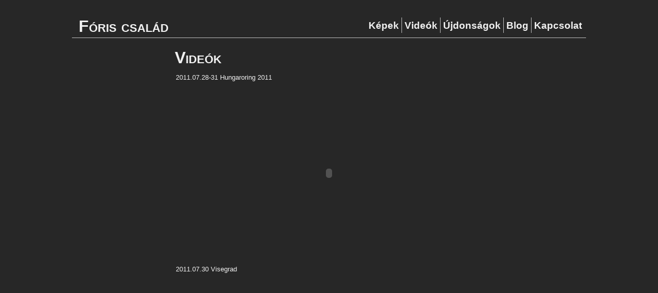

--- FILE ---
content_type: text/html; charset=utf-8
request_url: http://www.foriscsalad.ro/data/foriscsalad/show.aspx?pageid=259
body_size: 9731
content:


<!DOCTYPE html PUBLIC "-//W3C//DTD XHTML 1.0 Transitional//EN" "http://www.w3.org/TR/xhtml1/DTD/xhtml1-transitional.dtd">

<html xmlns="http://www.w3.org/1999/xhtml">
<head><title>
	Fóris család | Videók
</title><link type="text/css" rel="Stylesheet" href="/data/foriscsalad/styles/template.css" />
</head>
<body>


    <form name="aspnetForm" method="post" action="show.aspx?pageid=259" id="aspnetForm">
<div>
<input type="hidden" name="__EVENTTARGET" id="__EVENTTARGET" value="" />
<input type="hidden" name="__EVENTARGUMENT" id="__EVENTARGUMENT" value="" />
<input type="hidden" name="__VIEWSTATE" id="__VIEWSTATE" value="/wEPDwULLTE0ODkxNTMyNTYPZBYCZg9kFgICAw9kFgICBQ9kFgICAQ8PFgIeEnByZWZfU2l0ZW1hcE5vZGVJRAKDAmRkZLKimlZaVjE0eyzgVP8Tp5fSPgkB" />
</div>

<script type="text/javascript">
//<![CDATA[
var theForm = document.forms['aspnetForm'];
if (!theForm) {
    theForm = document.aspnetForm;
}
function __doPostBack(eventTarget, eventArgument) {
    if (!theForm.onsubmit || (theForm.onsubmit() != false)) {
        theForm.__EVENTTARGET.value = eventTarget;
        theForm.__EVENTARGUMENT.value = eventArgument;
        theForm.submit();
    }
}
//]]>
</script>


<script src="/WebResource.axd?d=rAs7GuH55pdWjixEDgUkNMo0MMT8DZGfAFBTTuxdaqUd3IIOTAPE7CH2HkBL4Nis7IM3gFYt9TRcYYQFLoItKOjELYs1&amp;t=638249889162456154" type="text/javascript"></script>


<script src="/ScriptResource.axd?d=bdadsVzX99vLzTyRhXH7PQuCoRzxBcckgAeCpAtE-OFO1lCRTi8AOOJcc17u0KgsveZhemu5exu3C3DUA2m4gHfaAE1uAMiHrUMuL3M16K0o9vcM1tDmO7_ycqohttwMSuQ6fTukNQCH15ZJWQeiOzxIBdDRAVd0tv-6-bykZSHvRrzY0&amp;t=3f4a792d" type="text/javascript"></script>
<script type="text/javascript">
//<![CDATA[
if (typeof(Sys) === 'undefined') throw new Error('ASP.NET Ajax client-side framework failed to load.');
//]]>
</script>

<script src="/ScriptResource.axd?d=cDOs0Bb9Pt5Q-I58IdXWVUkDS1zqps07qpHUyTqBAeS_TzwJ9Ted43KG9oYvtx2x-kiE7M8wlcD8Eu2baAZfDMdM6K-gwgJIFlo_pARsMtciFNDeTxNYaGESv_cmP-Q76sAFj3i0fomSzC_vzw_V9r3NRQA03YJUlL_HkrBCn7UBA2PM0&amp;t=3f4a792d" type="text/javascript"></script>
<div>

	<input type="hidden" name="__VIEWSTATEGENERATOR" id="__VIEWSTATEGENERATOR" value="548BFE13" />
</div>
    <script type="text/javascript">
//<![CDATA[
Sys.WebForms.PageRequestManager._initialize('ctl00$ScriptManager1', document.getElementById('aspnetForm'));
Sys.WebForms.PageRequestManager.getInstance()._updateControls([], [], [], 90);
//]]>
</script>

        <div id="master">

            <div id="mast_head">
                <table style="width: 100%">
                    <tr>
                        <td style="width: 30%">
                            <h1>Fóris család</h1>
                        </td>
                        <td align="right" style="width: 69%">
                            <div id="ctl00_MainMenu1" class="MainMenu">
	<table cellspacing="0" cellpadding="0" border="0" style="border-collapse:collapse;">
		<tr>
			<td valign="top"><a id="ctl00_MainMenuItem_MainMenu10" href="/data/foriscsalad/default.aspx?pageid=10">Képek</a></td><td class="MainSeparator"></td><td valign="top"><a id="ctl00_MainMenuItem_MainMenu11" href="/data/foriscsalad/show.aspx?pageid=259">Videók</a></td><td class="MainSeparator"></td><td valign="top"><a id="ctl00_MainMenuItem_MainMenu12" href="/data/foriscsalad/news.aspx?pageid=11">Újdonságok</a></td><td class="MainSeparator"></td><td valign="top"><a id="ctl00_MainMenuItem_MainMenu13" href="/data/foriscsalad/blog.aspx?pageid=266">Blog</a></td><td class="MainSeparator"></td><td valign="top"><a id="ctl00_MainMenuItem_MainMenu14" href="/data/foriscsalad/contact.aspx?pageid=13">Kapcsolat</a></td>
		</tr>
	</table>
</div>
                        </td>
                    </tr>
                </table>
            </div>
            
            <div id="container">
                
    <div class="content" style="width: 600px">
        <div id="ctl00_ContentPlaceHolder1_PageContentControl1">
	<h1>Videók</h1>
<table style="width: 100%;" border="0" cellspacing="0" cellpadding="2">
<tbody>
<tr>
<td>2011.07.28-31 Hungaroring 2011</td>
</tr>
<tr>
<td align="center">
<object width="425" height="350" type="application/x-shockwave-flash" data="http://www.youtube.com/v/l5csZllGpGM">
<param name="src" value="http://www.youtube.com/v/l5csZllGpGM" />
</object>
</td>
</tr>
<tr>
<td>2011.07.30 Visegrad</td>
</tr>
<tr>
<td align="center">
<object width="425" height="350" type="application/x-shockwave-flash" data="http://www.youtube.com/v/YRNR7q1tUmY">
<param name="src" value="http://www.youtube.com/v/YRNR7q1tUmY" />
</object>
</td>
</tr>
<tr>
<td>2011.03.31. Zolika tanul biciklizni</td>
</tr>
<tr>
<td style="text-align: center;">
<object style="width: 425px; height: 350px;" width="425" height="350" type="application/x-shockwave-flash" data="http://www.youtube.com/v/6KYFxMhxrV4">
<param name="src" value="http://www.youtube.com/v/6KYFxMhxrV4" />
</object>
</td>
</tr>
<tr>
<td>2011. Marcius 15. - Bandu - Nemzeti dal</td>
</tr>
<tr>
<td style="text-align: center;">
<object style="width: 425px; height: 350px;" width="425" height="350" type="application/x-shockwave-flash" data="http://www.youtube.com/v/fd-K6MEE_SE">
<param name="src" value="http://www.youtube.com/v/fd-K6MEE_SE" />
</object>
</td>
</tr>
<tr>
<td class="videoGalleryLabel">Evzaro unnepely #04</td>
</tr>
<tr>
<td style="text-align: center;">
<object width="425" height="350" type="application/x-shockwave-flash" data="http://www.youtube.com/v/qJlrRhfOKGg">
<param name="src" value="http://www.youtube.com/v/qJlrRhfOKGg" />
</object>
</td>
</tr>
<tr>
<td class="videoGalleryLabel">Evzaro unnepely #03</td>
</tr>
<tr>
<td style="text-align: center;">
<object width="425" height="350" type="application/x-shockwave-flash" data="http://www.youtube.com/v/ZjEDGH-_JSo">
<param name="src" value="http://www.youtube.com/v/ZjEDGH-_JSo" />
</object>
</td>
</tr>
<tr>
<td class="videoGalleryLabel">Evzaro unnepely #02</td>
</tr>
<tr>
<td style="text-align: center;">
<object width="425" height="350" type="application/x-shockwave-flash" data="http://www.youtube.com/v/_P5ZsrO_Jrc">
<param name="src" value="http://www.youtube.com/v/_P5ZsrO_Jrc" />
</object>
</td>
</tr>
<tr>
<td class="videoGalleryLabel">Evzaro unnepely #01</td>
</tr>
<tr>
<td style="text-align: center;">
<object width="425" height="350" type="application/x-shockwave-flash" data="http://www.youtube.com/v/oQPA2yioIXA">
<param name="src" value="http://www.youtube.com/v/oQPA2yioIXA" />
</object>
</td>
</tr>
<tr>
<td class="videoGalleryLabel" valign="top">Anyák napja</td>
</tr>
<tr>
<td style="text-align: center;">
<object width="425" height="350" type="application/x-shockwave-flash" data="http://www.youtube.com/v/hejNo0yqLqE">
<param name="src" value="http://www.youtube.com/v/hejNo0yqLqE" />
</object>
</td>
</tr>
<tr>
<td class="videoGalleryLabel" align="left" valign="top">Bandu biciklivel, apu autoval</td>
</tr>
<tr>
<td align="center" valign="top">
<object width="425" height="350" type="application/x-shockwave-flash" data="http://www.youtube.com/v/VqFxIAqEUpo">
<param name="src" value="http://www.youtube.com/v/VqFxIAqEUpo" />
</object>
</td>
</tr>
<tr>
<td class="videoGalleryLabel" align="left" valign="top">Bandu mar tud is biciklizni</td>
</tr>
<tr>
<td align="center" valign="top">
<object width="425" height="350" type="application/x-shockwave-flash" data="http://www.youtube.com/v/TBMPYGsy_M8">
<param name="src" value="http://www.youtube.com/v/TBMPYGsy_M8" />
</object>
</td>
</tr>
<tr>
<td class="videoGalleryLabel" valign="top">Bandu tanul biciklizni #01</td>
</tr>
<tr>
<td align="center" valign="middle">
<object width="425" height="350" type="application/x-shockwave-flash" data="http://www.youtube.com/v/8gIBWt-yz4E">
<param name="src" value="http://www.youtube.com/v/8gIBWt-yz4E" />
</object>
</td>
</tr>
<tr>
<td align="center" valign="middle">
<table style="width: 100%;" border="0" cellspacing="0" cellpadding="2">
<tbody>
<tr>
<td class="videoGalleryLabel" align="left" valign="top">Bandu tanul biciklizni #02</td>
</tr>
</tbody>
</table>
<object width="425" height="350" type="application/x-shockwave-flash" data="http://www.youtube.com/v/xsEnHQNaR7Y">
<param name="src" value="http://www.youtube.com/v/xsEnHQNaR7Y" />
</object>
 </td>
</tr>
<tr>
<td class="videoGalleryLabel" style="text-align: left;" align="left" valign="middle">Bandu tanul biciklizni #03 </td>
</tr>
<tr>
<td align="center" valign="middle">
<object width="425" height="350" type="application/x-shockwave-flash" data="http://www.youtube.com/v/eTHLUQw6PjQ">
<param name="src" value="http://www.youtube.com/v/eTHLUQw6PjQ" />
</object>
 </td>
</tr>
<tr>
<td class="videoGalleryLabel" style="text-align: left;" align="left" valign="middle">Bandu tanul biciklizni #04 </td>
</tr>
<tr>
<td align="center" valign="middle">
<object width="425" height="350" type="application/x-shockwave-flash" data="http://www.youtube.com/v/Lj2QTFKzvSg">
<param name="src" value="http://www.youtube.com/v/Lj2QTFKzvSg" />
</object>
 </td>
</tr>
<tr>
<td align="center" valign="middle"> </td>
</tr>
<tr>
<td align="center" valign="middle"> </td>
</tr>
<tr>
<td align="center" valign="middle"> </td>
</tr>
</tbody>
</table>
</div>
    </div>

            </div>
            <div id="footer">
                Copyright© 2010, Fóris család. Minden jog fenntartva.
            </div>
        </div>
    

<script type="text/javascript">
//<![CDATA[
Sys.Application.initialize();
//]]>
</script>
</form>

</body>
</html>


--- FILE ---
content_type: text/css
request_url: http://www.foriscsalad.ro/data/foriscsalad/styles/template.css
body_size: 711
content:
/* 
    Copyright(C) 2009, ForIT Solutions. All rights reserved.
*/
/* This stylesheet should be included in the master page of the web site. */

/* one of the following layouts should be imported */
/*@import url("oneFixedColumn.css");*/ /* it will import the master.css and text.css as well as the backgrounds.css */
/*@import url("twoFixedColumns.css");*/ /* master.css, text.css and backgrounds.css */
@import url("twoFixedColumns.css"); /* master.csss, text.css and backgrounds.css */
@import url("custom1.css");
@import url("custom2.css");
/*@import url("topMenu.css");*/ /* not sure whether the include should happen here! */
/* other web site specific customizations should come bellow */

--- FILE ---
content_type: text/css
request_url: http://www.foriscsalad.ro/data/foriscsalad/styles/twoFixedColumns.css
body_size: 1864
content:
/* 
    Copyright(C) 2009, ForIT Solutions. All rights reserved.
*/
/* One column fixed layout. */

@import url("master.css"); /* mandatory */

@import url("text.css"); /* mandatory */
@import url("input.css"); /* mandatory */
@import url("mainMenu.css");
@import url("topMenu.css");
@import url("photoGallery.css");
@import url("products.css");
@import url("ServerMessageBox.css");
@import url("pageCommands.css");
@import url("grid.css");
@import url("rightMenu.css");
@import url("blog.css");


body
{
    padding: 0;
    margin: 0;
    background-color: #272727;
    
    padding-top: 30px;
}

#master {
    /* centered */
    margin: 0 auto;
    width: 1000px;
    /*background-color:White;*/

}

#mast_head 
{
    display: block;
    border-bottom: solid 1px silver;
    width: 100%;
}

#logo 
{
}

#top_menu 
{
    width: 100%;
    height: 30px;
    display: block;
    /*background-image: url('/data/pcp/images/topMenuBg.png');
    background-repeat: repeat-x;*/
    background-color: Transparent;
}

#container 
{
    width: 100%;
    
    overflow:auto;
    /*background-image: url('/data/pcp/images/bodyBg.png');
    background-repeat: repeat-x;*/
}

#column1 
{
}
#column2 
{
}

#footer 
{
    width: 100%;
    height: 20px;
    display: block;
    font-size: 8pt;
    border-top: solid 1px silver;
}

.content 
{
    padding: 10px;
    width: 978px;
    margin: 0 auto;
}

.newsHeader 
{
    font-weight:normal;
    cursor:pointer;
    color: #f1f1f1;
    font-weight:bold;
}
 a.newsHeader
{
    color: #f1f1f1;
    text-decoration:none;
}
a:hover.newsHeader 
{
    text-decoration:none;
    color: #f1f1f1;
}

.footerCol 
{
    width: 99%;
    font-size: 8pt;
    text-align: center;
    padding-top: 3px;
    padding-bottom: 3px;
}

--- FILE ---
content_type: text/css
request_url: http://www.foriscsalad.ro/data/foriscsalad/styles/custom2.css
body_size: 68
content:
a {
color: #fd8949;
}
a:hover {
text-decoration: underline;

}

--- FILE ---
content_type: text/css
request_url: http://www.foriscsalad.ro/data/foriscsalad/styles/master.css
body_size: 4105
content:
/* 
    Copyright(C) 2009, ForIT Solutions. All rights reserved.
*/

/* Generic master.css stylesheet. This should be the base for other stylesheets. 
It defines the main elements of a layout. It does not contains any size definition
or layout definition. Padding, margin and borders are turned off. This file should
be the abstract base class of all derived layouts.
*/
body {
    /* turn off the padding, margin and border */
    padding:0px;
    margin:0px;
    border:0px;
    
}
/* Element inheritance:
- body
    - master
        - mast_head
            - mast_head_left
            - mast_head_right
        - top_menu
        - container
            - column1
            - column2
            - column3
        - footer
            - footer_left
            - footer_right
*/

/* The master will contain the entire web site. It can be fixed and centered,
as well as it can cover the browser area.
*/
#master {
    /* turn off the padding, margin and border */
    margin:0px;
    padding:0px;
    border:0px;
}

/* The mast_head will contain the logo and optional other elements 
in the right side of the header. It should fully cover the top side
of the master element.
*/
#mast_head {
    /* turn off the padding, margin and border */
    margin:0px;
    padding:0px;
    border:0px;
    
    /* clear both, floating: none */
    float: none;
    clear: both;
}

/* The mast_head can contain none, one or both of the following
elements: mast_head_left and mast_head_rigth elements. 
*/
#mast_head_left, #mast_head_right {
    margin:0px;
    padding:0px;
    border:0px;
}
#mast_head_left {
    clear:none;
    float:left;
}

/* The top_menu contains the main navigation pane. Usually this
element should also cover the full width of the master element, 
no floating elements are allowed. This element is much like the
mast_head. The element is optional.
*/
#top_menu {
    /* turn off the padding, margin and border */
    margin:0px;
    padding:0px;
    border:0px;
    
    /* clear both, floating: none */
    float: none;
    clear: both;
}

/* The container element is much like the mast_head and top_menu.
Basically this element defines the web site layout: it will contain
one, two or three columns */
#container {
    /* turn off the padding, margin and border */
    margin:0px;
    padding:0px;
    border:0px;
    
    /* clear both, floating: none */
    float: none;
    clear: both;
}
/* The container can contain at least one of the following elements:
column1, column2 and column3
*/

/* There is an important note for layouts:
    - One column layout: there is no problem, only the size(width) when used with IE6;
    - Two column layout: the order should be column1(left), column2(content); (take care when IE6)
    - Three column layout: the order should be column1(left), column3(right) and column2(content) (take care when IE6).
    
    Another important note: The one, two and three column layout web site is working well in(with a little trick in IE6),
    but it does not work at all under Opera.
*/
#column1, #column2, #column3 {
    margin:0px;
    padding:0px;
    border:0px;
    /*overflow: auto;*/
    overflow:auto;
}
/* The content contains the text content */
.content {
    /*overflow: auto;*/
    padding: 0;
    margin:0;
    border:0;
    overflow:auto;
}

/* The footer element will contain the copyright information and
shortcuts to the main navigation items */
#footer {
    margin:0px;
    padding:0px;
    border:0px;
    
    /* clear both, floating: none */
    float:none;
    clear:both;
}
/* The footer element can contain none as well as one or both of the 
following elements: footer_left, footer_right */
#footer_left {
}
#footer_right {
}

/* sample footer column class, it is reusable */
.footerCol {
    float:left;
    width: 100px;
    margin-left: 10px;
    height: 50px;
    display:block;
}

.modalPopup {
	background-color:Gray;
	filter:alpha(opacity=70);
	opacity:0.7;
}

--- FILE ---
content_type: text/css
request_url: http://www.foriscsalad.ro/data/foriscsalad/styles/text.css
body_size: 1830
content:
/* 
    Copyright(C) 2009, ForIT Solutions. All rights reserved.
*/
/* Contains the definitions for text elements like: headers,
paragraphs as well as for enumerations and lists */

body {
    font-family: Verdana, Tahoma, Arial;
    font-size: 10pt;
    color: #f1f1f1;
}

h1, h2, h3, h4 {
    font-family: Verdana, Tahoma, Arial;
    margin:0;
    padding:0;
    border:0;
    float:none;
    clear:both;
    padding-bottom: 10px;
    color: #f1f1f1;
}

h1 {
    font-size: 24pt;
    font-variant: small-caps;
    padding:0;
    padding-bottom: 0;
}

#mast_head h1 
{
    padding: 0;
    margin: 0;
    padding-left: 10px;
}

#top_side h1 
{
    text-align:center;
    margin:0;
    padding:0;
    border:0;
    color: rgb(160, 19, 3);
    padding-top: 20px;
}
#mast_head_left h2 
{
    width: 130px;
    text-align:left;
    float: right;
    padding:0;
    margin:0;
    border: 0;
    padding-top: 40px;
    color: rgb(160, 19, 3);
}

#mast_head_right h2 
{
    width: 130px;
    text-align:right;
    float: left;
    padding:0;
    margin:0;
    border: 0;
    padding-top: 40px;
    color: rgb(160, 19, 3);
}


h2 {
    font-size: 12pt;
    font-weight: bold;
}
h3 {
    font-size:12pt;
}
h4 {
    font-size: 10pt;
    font-weight:bold;
}


p {
    margin:0;
    padding:0;
    border:0;
}


.content p {
    margin-bottom: 10px;
    text-align:justify;    
}
.content h1,h2,h3,h4 {
    margin-top: 10px;
    margin-bottom:10px;
}

/* footerText / p: used when a small comment should appear on the bottom side of the page */
.footerText {
    font-size: 8pt;
}
p.footerText {
    border-top: solid 1px gray;
}

.homeImage
{
}
td.homeImage
{
    
}
td:hover.homeImage
{
    background-color: #e4b582;
}

--- FILE ---
content_type: text/css
request_url: http://www.foriscsalad.ro/data/foriscsalad/styles/input.css
body_size: 3011
content:
/* 
    Copyright(C) 2009, ForIT Solutions. All rights reserved.
*/
/* contains the input controls customization, like textbox, button, etc. */

/*grid*/
.gridStyle 
{
    font-size: 8pt;
}

/* textbox */
.textBox {
    border: solid 1px silver;
}
input:hover.textBox {
}

/* button */
.commandButton {
    width: 80px;
    height: 26px;
    display:block;
    cursor: pointer;
    color: #272727;
    border: solid 1px gray;
 
 background-color:Silver;
}

input:hover.commandButton {
    height: 26px;
    cursor: pointer;
    
    
    border: solid 1px silver;
    background-color: #f1f1f1;
    color: #272727;
}

.linkButton {
    width: 80px;
    height: 26px;
    display:block;
    cursor: pointer;
    color: #272727;
    border: solid 1px gray;
    
}

input:hover.linkButton {
    height: 26px;
    cursor: pointer;
    
    
    border: solid 1px silver;
    background-color: #f1f1f1;
    color: #272727;
}


/* anchor */
a {
    text-decoration:none;

    font-weight:bolder;
    color: #f1f1f1;
}
a:hover {
    text-decoration:underline;
    color: #f1f1f1;
}

.gridStyle a  
{
    color:Black;
}

.form 
{
    
}

.formCaption 
{
    background-color: #f1f1f1;
    color: #272727;
    height: 25px;
    padding-top: 3px;
    font-weight: bold;
}
.formCaption a 
{
    color: #272727;
}

#column1 .form 
{
    
}

#column1 .formCaption 
{
}

a.commandButton {
    text-decoration:none;
    height: 20px;
    padding-top: 8px;
    text-align:center;
    
    width: 80px;
    height: 26px;
    display:block;
    cursor: pointer;
    color: #272727;
    border: solid 1px #f1f1f1;
    
    background-color: #f1f1f1;
    
}
a:hover.commandButton {
    text-decoration:none;
    height: 20px;
    padding-top: 8px;
    
    height: 26px;
    cursor: pointer;
    
    
    border: solid 1px silver;
    background-color: #f1f1f1;
    color: #272727;
    
}

a.linkButton {
    text-decoration:none;
    height: 25px;
    padding-top: 10px;
    text-align:center;
    
    width: 80px;
    
    display:block;
    cursor: pointer;
    color: #272727;
    border: solid 1px silver;
    
    background-color:Silver;
    
}
a:hover.linkButton {
    height: 25px;
    text-decoration:none;
    
    height: 26px;
    cursor: pointer;
    
    
    border: solid 1px silver;
    background-color: #f1f1f1;
    color: #272727;
    
}

.downloadLink 
{
    background-image: url('/images/download24.png');
    background-repeat:no-repeat;
    background-position: 0px 0px;
    
    height: 20px;
    display: block;
    padding-left: 30px;
    padding-top: 5px;
    margin: 10px;
}

.rssLink 
{
    padding-left: 20px;
    background-image:url('/images/rss1.png');
    background-repeat:no-repeat;
    
    height: 20px;
    display: block;
    padding-left: 30px;
    padding-top: 5px;
    margin: 10px;
    
}

--- FILE ---
content_type: text/css
request_url: http://www.foriscsalad.ro/data/foriscsalad/styles/mainMenu.css
body_size: 606
content:
.MainMenu {
    width: 99%;
    font-size:11pt;
    font-weight:bold;
    font-family: "Verdana", Tahoma,Arial;

}

.MainMenuPanel {
    padding: 5px;
}
.MainSeparator {
}
.SecondarySeparator {
}

.MainMenu a {
    display:block;
    text-decoration:none;
}
.MainMenu a:hover {
    text-decoration:none;
}
.MainMenu a:visited {
}

.MainMenuPanel a {
    width: auto;
    height: auto;
}
.MainMenuPanel a:hover {
}

.MainMenuPanel ul
{
    margin:0;
    list-style-position:inside;
    /*list-style-type:none;*/
    /*width: 250px;*/
}

.MainMenuPanel li {
}



--- FILE ---
content_type: text/css
request_url: http://www.foriscsalad.ro/data/foriscsalad/styles/topMenu.css
body_size: 1387
content:
#top_menu
{
    width: 100%;
    
    height: 30px;
    display:block;
}

.MainMenu {
    font-size:14pt;
    font-family: Verdana, Tahoma, Arial, "Verdana";
    width: 100%;
}

.MainMenuPanel {
}
.MainSeparator 
{
    width: 1px;
    height: 30px;
    display: block;
    background-color:Silver;
}
.SecondarySeparator {
}

.MainMenu a 
{
    height: 30px;
    padding-top: 5px;
    padding-left: 5px;
    padding-right: 5px;
    
    color: #f1f1f1;
}
.MainMenu a:hover {
    color: #272727;
    background-color: Silver;
}
.MainMenu a:visited {
}

.MainMenuPanel a {
    width: auto;
    height: auto;
    color: #970a07;
}
.MainMenuPanel a:hover 
{
    
}

.MainMenuPanel ul
{
    margin:0;
    list-style-position:inside;
    list-style-type:none;
    max-width: 450px;
    padding-left: 0px;
}
.MainMenuPanel ul li ul 
{
    padding-left: 10px;
}

.MainMenuPanel li 
{
    /*padding: 3px;*/
}
.MainMenuPanel a 
{
    min-height: 15px;
    padding-top: 5px;
    padding-left: 5px;
    padding-right: 5px;
    padding-bottom: 3px;
    display:block;
}
.MainMenuPanel a:hover
{
    min-height: 15px;
    padding-top: 5px;
    display:block;
    background-color:#970a07;
    color:#efcc4b;
    text-decoration:none;
}

.MainMenuPanel 
{
    background-color: #efcc4b;
    font-size: 8pt;
}

--- FILE ---
content_type: text/css
request_url: http://www.foriscsalad.ro/data/foriscsalad/styles/photoGallery.css
body_size: 669
content:
.categoryLink {
    font-size: 9pt;
    font-weight:bold;
    margin: 5px;
}
.categoryBackground {
    padding: 0px 0px 5px 0px;
}
.thumbnailBackground {
    margin: 5px;
    cursor:pointer;
    background-color: black;
    background-color: #151515;
}
table:hover.thumbnailBackground {
    background-color: #f1f1f1;
}

.thumbnailTitle {
    font-size:8pt;
    padding: 3px;
}
.thumbnailDescription {
    font-size: 8pt;
}

.imageNavigationPanel {
    margin-top: 5px;
    padding: 5px;
    border-top: solid 1px #silver;
    background-color:#f1f1f1;
}

.videoGalleryLabel 
{
}
.videoGalleryVideo
{
}
.videoGalleryTable
{
}

--- FILE ---
content_type: text/css
request_url: http://www.foriscsalad.ro/data/foriscsalad/styles/products.css
body_size: 114
content:
.productHeaderCell {
    font-weight:bold;
    width: 30%;
}
.productCellValue {
    font-style:italic;
}

--- FILE ---
content_type: text/css
request_url: http://www.foriscsalad.ro/data/foriscsalad/styles/ServerMessageBox.css
body_size: 2059
content:
.serverMessageBox {
    width: 300px;
    
    background-color:Silver;
    border:solid 1px #58595b;
    background-color: #f1f1f1;
}

.imageMessageBox {
    background-color:Silver;
    background-color:#bdbec0;
    background-color: #f1f1f1;
    width: 500px;
}
.imageMessageBoxImage {
    width: 495px;
}
.imageLabel {
    font-weight: bold;
    font-size:9pt;
}
.imagePrev {
   text-align:left;
}
.imageNext {
    text-align:right;
}
.imageNext, .imagePrev {
    text-decoration:none;
    color:Gray;
    font-size:12pt;
    font-weight:bold;
    font-family:Tahoma;
    
    width: 100px;
    height: 20px;
    display:block;

    padding-top:3px;
    
    font-size:9pt;
    font-weight:bold;
}
a:hover.imageNext, a:hover.imagePrev {
    color: #cf2333;
}



.serverMessageBoxClose {
    width: 30px;
    display:block;
    text-decoration:none;
    text-align:center;
    color: Gray;
    font-family:Arial;
}
a:hover.serverMessageBoxClose {
    color: #cf2333;
}

.serverMessageBoxBackground {
	background-color:Gray;
	filter:alpha(opacity=70);
	opacity:0.7;
}
.serverMessage {
    padding:20px;
}

.serverMessageBox .formCaption {
/*
    background-color:rgb(255, 51, 0);
    border-bottom: solid 1px #bdbec0 ;
    color: #f1f1f1; */
}

/* the background of the entire screen */
.progressBackground {
    left:0px;
    top:0px;
    position:fixed;
    width: 100%;
    height: 100%;

	background-color:gray;
	
	
	filter:alpha(opacity=90);
	opacity:0.9;
	float:left;
}
/* the dialog which contains the progress */

.progressTemplate {
    width: 35%;
    background-color:White;
    margin:0px auto;
    top: 200px;
    left: 200px;
    position:absolute;
    
	border: solid 1px gray;    
	
	filter:alpha(opacity=100);
	opacity:1;	
}

/* the caption of the progress */
.progressCaption {
    margin:0px;
    padding: 5px;
    background-color: Silver;
    font-weight:bold;
}
/* the text */
.progressContent {
    padding:5px;
}

--- FILE ---
content_type: text/css
request_url: http://www.foriscsalad.ro/data/foriscsalad/styles/pageCommands.css
body_size: 412
content:
/* class for page commands like print, and what will be... */
.PageCommands {
    float:none;
    clear:both;
    width: 100%;
    margin-bottom: 2px;
}

.pageCommands a {
}
.pageCommands a:hover {
}

.printButton {
    float: right;
    background-image:url('/images/print1.png');
    background-repeat:no-repeat;
    padding-left: 20px;
}
.content {
    float:none;
    clear:both;
}


--- FILE ---
content_type: text/css
request_url: http://www.foriscsalad.ro/data/foriscsalad/styles/grid.css
body_size: 785
content:
.gridStyle {
    background-color: #f1f1f1;
    font-size: 10pt;
}

.gridRowStyle
{
    background-color: #f1f1f1;
    cursor:pointer;
    color: #272727;
}

tr:hover.gridRowStyle {
    background-color: gray;
    color: #f1f1f1;
}

.gridAltRowStyle
{
    background-color: #f8f8f8;
     cursor:pointer;
     color: #272727;
}
tr:hover.gridAltRowStyle {
    background-color: gray;
    color: #f1f1f1;
}

.gridSelectedRowStyle {
    background-color: Gray;
    color:#f8f8f8;
}

.gridHeaderStyle {
    font-weight: bold;
    font-size: 10pt;
    height: 23px;
    color: black;
    background-color: Silver;
}

.gridFooterStyle {
    background-color:#f1f1f1;
}

.gridPagerStyle {
    background-color:#cccccc;
    text-align:right;
}

--- FILE ---
content_type: text/css
request_url: http://www.foriscsalad.ro/data/foriscsalad/styles/rightMenu.css
body_size: 1599
content:

.RightMainMenu {
    width: 99%;
    font-size:9pt;
    
    font-family: Tahoma, Arial, "Verdana", Tahoma;
}

.RightMainMenuPanel {
    padding: 5px;
}
.RightMainSeparator 
{
    height: 1px;
    display: block;
    background-image: url('/data/vtech/images/right_menu_sep.png');
    background-repeat: repeat-x;
}
.SecondarySeparator {
}

.RightMainMenu a {
    display:block;
    text-decoration:none;
    color: #f68500;
    height: 20px;
    padding-top: 5px;
    padding-left: 10px;
    padding-right: 10px;
}
.RightMainMenu a:hover {
    background-image: url('/data/vtech/images/top_menu_bg.png');
    background-position: 0px -5px;
    background-repeat:repeat-x;
    color: #f1f1f1;
}
.RightMainMenu a:visited {
}

.RightMainMenuPanel a {
    width: auto;
    height: auto;
    color: #970a07;
}
.RightMainMenuPanel a:hover 
{
    
}

.RightMainMenuPanel ul
{
    margin:0;
    list-style-position:inside;
    list-style-type:none;
    max-width: 450px;
    padding-left: 0px;
}
.RightMainMenuPanel ul li ul 
{
    padding-left: 10px;
}

.RightMainMenuPanel li 
{
    /*padding: 3px;*/
}
.RightMainMenuPanel a 
{
    min-height: 15px;
    padding-top: 5px;
    padding-left: 5px;
    padding-right: 5px;
    padding-bottom: 3px;
    display:block;
}
.RightMainMenuPanel a:hover
{
    min-height: 15px;
    padding-top: 5px;
    display:block;
    background-color:#970a07;
    color:#efcc4b;
    text-decoration:none;
}

.RightMainMenuPanel 
{
    background-color: #efcc4b;
    font-size: 8pt;
}

--- FILE ---
content_type: text/css
request_url: http://www.foriscsalad.ro/data/foriscsalad/styles/blog.css
body_size: 376
content:
.blogEntryUserName 
{
    font-weight:bold;
    font-size: 8pt;
    color: gray;
}
.blogEntryDate 
{
    font-weight: bold;
    font-size: 8pt;
    color: gray;
}
.blogEntryTitle 
{
    border-bottom: dotted 1px Silver;
    font-size: 12pt;
    font-weight: bold;
    
}
.blogEntryBody 
{
    text-align: justify;
line-height: 130%;
}
.blogEntry 
{
}